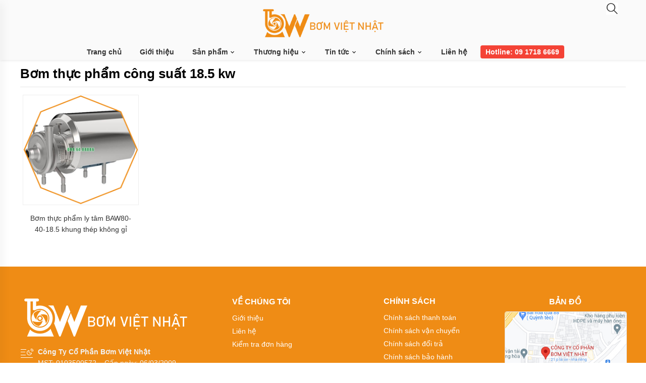

--- FILE ---
content_type: text/html; charset=utf-8
request_url: https://bomvietnhat.com/tags/bom-thuc-pham-cong-suat-185-kw-tg16421.html
body_size: 19526
content:

<!DOCTYPE html>
<html xmlns="http://www.w3.org/1999/xhtml">
<head>
    <!-- Powered by vGing / Website: www.vging.com -->
    <meta name="viewport" content="width=device-width, initial-scale=1.0" /><meta http-equiv="Content-Type" content="text/html; charset=UTF-8" /><link rel="shortcut icon" href="/library/favicon.png" type="image/x-icon" /><link href="/style/Style.css" rel="stylesheet" type="text/css" />
    <script type="text/javascript" src="/jscript/jquery.min.js"></script>
    <script type="text/javascript" src="/jscript/JScript.js"></script>

    <script type="text/javascript" src="/jscript/rmodal.js"></script> 
    
    <link rel="canonical" href="https://bomvietnhat.com/tags/bom-thuc-pham-cong-suat-185-kw-tg16421.html" />
    <style type="text/css"> html{background: none repeat scroll center top #FFFFFF; }</style>
<meta name="robots" content="index,follow" /><meta name="description" content="Bơm thực phẩm công suất 18.5 kw" /><meta name="keywords" content="Bơm thực phẩm công suất 18.5 kw" /><title>
	Bơm thực phẩm công suất 18.5 kw
</title></head>
    <body>        
        <div id="fb-root"></div>
        <script>(function(d, s, id) {
          var js, fjs = d.getElementsByTagName(s)[0];
          if (d.getElementById(id)) return;
          js = d.createElement(s); js.id = id;
          js.src = 'https://connect.facebook.net/vi_VN/sdk.js#xfbml=1&version=v2.12';
          fjs.parentNode.insertBefore(js, fjs);
        }(document, 'script', 'facebook-jssdk'));</script>
        
<header>
    <div class="header">
        <div class="fix1">
            <div class="asideMenu" id="asideMenu">
                <a href="javascript:void(0);" onclick="$('.aside').asidebar('open')"><span>&nbsp;</span><br />MENU</a>
            </div>
            <div class="logo">
                <a class="a" href="/"><img src="/library/logo.gif" alt="logo" title="logo" /></a>
            </div>
            <div class="info clearUl">
                <div class="sr">
                    <div class="search search-toggle">
                        <a href="javascript:void(0);"><span>&nbsp;</span></a>
                    </div>
                    <div class="go">
                        
                    </div>
                    <div class="clear"></div>
                    <div class="search-form">
                        <form action="/tim-kiem.html" id="form-search" class="form-search">
                            <input autocomplete="off" type="text" value="" name="q" class="textbox search_keyword" placeholder="Bạn tìm gì?">
                            <span class="sub"><input type="submit" value="" class="submit"></span>
                        </form>
                    </div>
                </div>
                <div class="menu">
                    <ul class="root">
                        <li class="root"><a class="root" href="/">Trang chủ</a></li>
                        <li class="root"><a class="root" href="/intro/gioi-thieu.html">Giới thiệu</a></li>
                        <li class="root h_menu_item" id="pro">
                            <a class="root" href="/san-pham.html">Sản phẩm <span class="symbol">&nbsp;</span></a>
                            <div id="h_menu_sub_pro" class="h_menu_sub menuSub">
                                <div class="border">
                                    <div class="left">
                                        
                                                <div class="name menuName" id="menuName_0" onmouseover="menushow('0');" ><a href="/bom-cong-nghiep.html"><span class="img"><img src="/Uploads/resize_noimage.gif" /></span>Bơm công nghiệp<span class="symbol">&nbsp;</span></a></div>
                                        
                                                <div class="name menuName" id="menuName_1" onmouseover="menushow('1');" ><a href="/bom-hoa-chat.html"><span class="img"><img src="/Uploads/resize_bom-hoa-chat.jpg" /></span>Bơm hóa chất<span class="symbol">&nbsp;</span></a></div>
                                        
                                                <div class="name menuName" id="menuName_2" onmouseover="menushow('2');" ><a href="/bom-banh-rang.html"><span class="img"><img src="/Uploads/resize_bom-banh-rang.jpg" /></span>Bơm bánh răng<span class="symbol">&nbsp;</span></a></div>
                                        
                                                <div class="name menuName" id="menuName_3" onmouseover="menushow('3');" ><a href="/bom-mang-khi-nen.html"><span class="img"><img src="/Uploads/resize_bom-mang-khi-nen.jpg" /></span>Bơm màng khi nén<span class="symbol">&nbsp;</span></a></div>
                                        
                                                <div class="name menuName" id="menuName_4" onmouseover="menushow('4');" ><a href="/bom-chim-nuoc-thai.html"><span class="img"><img src="/Uploads/resize_bom-chim-nuoc-thai.jpg" /></span>Bơm chìm nước thải<span class="symbol">&nbsp;</span></a></div>
                                        
                                                <div class="name menuName" id="menuName_5" onmouseover="menushow('5');" ><a href="/bom-hut-chan-khong.html"><span class="img"><img src="/Uploads/resize_bom-hut-chan-khong.jpg" /></span>Bơm hút chân không<span class="symbol">&nbsp;</span></a></div>
                                        
                                                <div class="name menuName" id="menuName_6" onmouseover="menushow('6');" ><a href="/bom-hut-thung-phi-va-bon-chua.html"><span class="img"><img src="/Uploads/resize_bom-hut-thung-phi-va-bon-chua.jpg" /></span>Bơm hút thùng phi <span class="symbol">&nbsp;</span></a></div>
                                        
                                                <div class="name menuName" id="menuName_7" onmouseover="menushow('7');" ><a href="/bom-truc-vit.html"><span class="img"><img src="/Uploads/resize_bom-truc-vit.jpg" /></span>Bơm trục vít<span class="symbol">&nbsp;</span></a></div>
                                        
                                                <div class="name menuName" id="menuName_8" onmouseover="menushow('8');" ><a href="/kieu-dang-may-bom.html"><span class="img"><img src="/Uploads/resize_kieu-dang-may-bom.jpg" /></span>Kiểu dáng máy bơm<span class="symbol">&nbsp;</span></a></div>
                                        
                                                <div class="name menuName" id="menuName_9" onmouseover="menushow('9');" ><a href="/bom-gieng-khoan.html"><span class="img"><img src="/Uploads/resize_bom-gieng-khoan.jpg" /></span>Bơm giếng khoan<span class="symbol">&nbsp;</span></a></div>
                                        
                                                <div class="name menuName" id="menuName_10" onmouseover="menushow('10');" ><a href="/bom-thuc-pham.html"><span class="img"><img src="/Uploads/resize_bom-thuc-pham.jpg" /></span>Bơm thực phẩm<span class="symbol">&nbsp;</span></a></div>
                                        
                                                <div class="name menuName" id="menuName_11" onmouseover="menushow('11');" ><a href="/bom-dinh-luong.html"><span class="img"><img src="/Uploads/resize_bom-dinh-luong.jpg" /></span>Bơm định lượng<span class="symbol">&nbsp;</span></a></div>
                                        
                                                <div class="name menuName" id="menuName_12" onmouseover="menushow('12');" ><a href="/may-thoi-khi-dai-loan.html"><span class="img"><img src="/Uploads/resize_may-thoi-khi-dai-loan.jpg" /></span>Máy thổi khí đài loan<span class="symbol">&nbsp;</span></a></div>
                                        
                                                <div class="name menuName" id="menuName_13" onmouseover="menushow('13');" ><a href="/ung-dung.html"><span class="img"><img src="/Uploads/resize_ung-dung.jpg" /></span>Ứng dụng<span class="symbol">&nbsp;</span></a></div>
                                        
                                                <div class="name menuName" id="menuName_14" onmouseover="menushow('14');" ><a href="/hang-san-xuat.html"><span class="img"><img src="/Uploads/resize_hang-san-xuat.jpg" /></span>HÃNG SẢN XUẤT<span class="symbol">&nbsp;</span></a></div>
                                        
                                                <div class="name menuName" id="menuName_15" onmouseover="menushow('15');" ><a href="/bo-loc-hoa-chat.html"><span class="img"><img src="/Uploads/resize_bo-loc-hoa-chat.jpg" /></span>Bộ lọc hóa chất<span class="symbol">&nbsp;</span></a></div>
                                        
                                    </div>
                                    <div class="right">
                                        
                                              <div class="menuSubsub" id="menuSubsub_0">
                                                  <div class="info">
                                                    
                                                            <div class="cols cols1">
                                                                
                                                                    <div class="title">
                                                                        <a href="/may-bom-thuc-pham.html">Bơm thực phẩm</a>
                                                                    </div>
                                                                    
                                                                            <div class="content">
                                                                            
                                                                                <a href="/bom-trong-nganh-thuc-pham.html">Bơm trong ngành thực phẩm</a>
                                                                            
                                                                            </div>
                                                                        
                                                                    <div class="title">
                                                                        <a href="/bom-li-tam.html">BƠM LI TÂM</a>
                                                                    </div>
                                                                    
                                                                            <div class="content">
                                                                            
                                                                                <a href="/bom-li-tam-truc-ngang.html">Bơm li tâm trục ngang</a>
                                                                            
                                                                                <a href="/bom-truc-dung-isg.html">Bơm trục đứng ISG</a>
                                                                            
                                                                            </div>
                                                                        
                                                                    <div class="title">
                                                                        <a href="/bom-mang-khi-nen.html">BƠM MÀNG KHÍ NÉN</a>
                                                                    </div>
                                                                    
                                                            </div>
                                                        
                                                    </div>
                                                    <div class="banner">
                                                        
                                                    </div>
                                                </div>
                                            
                                              <div class="menuSubsub" id="menuSubsub_1">
                                                  <div class="info">
                                                    
                                                            <div class="cols cols1">
                                                                
                                                                    <div class="title">
                                                                        <a href="/bom-hoa-chat-dien-24v-va-48v.html">Bơm hóa chất điện 24v và 48v</a>
                                                                    </div>
                                                                    
                                                                    <div class="title">
                                                                        <a href="/bom-hoa-chat-mini.html">Bơm hoá chất mini</a>
                                                                    </div>
                                                                    
                                                                    <div class="title">
                                                                        <a href="/ung-dung-cua-bom-hoa-chat.html">Kiểu dáng bơm hóa chất</a>
                                                                    </div>
                                                                    
                                                                            <div class="content">
                                                                            
                                                                                <a href="/may-bom-hoa-chat-canh-ho-bom-bun-co-hoa-chat.html">Máy bơm hóa chất cánh hở, bơm bùn có hóa chất</a>
                                                                            
                                                                                <a href="/bom-hoa-chat-tu-moi-dau-nhua.html">Bơm hóa chất tự mồi đầu nhựa </a>
                                                                            
                                                                                <a href="/bom-hoa-chat-truc-dung-nhung-chim-trong-be.html">Bơm hóa chất trục đứng nhúng chìm trong bể</a>
                                                                            
                                                                            </div>
                                                                        
                                                                    <div class="title">
                                                                        <a href="/xuat-xu-may-bom-hoa-chat.html">Xuất xứ máy bơm hóa chất</a>
                                                                    </div>
                                                                    
                                                                            <div class="content">
                                                                            
                                                                                <a href="/bom-hoa-chat-g7.html">Máy bơm hóa chất G7</a>
                                                                            
                                                                                <a href="/bom-hoa-chat-dai-loan-trung-quoc.html">Bơm hóa chất đài loan trung quốc</a>
                                                                            
                                                                            </div>
                                                                        
                                                            </div>
                                                        
                                                            <div class="cols cols1">
                                                                
                                                                    <div class="title">
                                                                        <a href="/kieu-dang-bom-hoa-chat.html">Tên thường gọi các loại bơm hóa chất</a>
                                                                    </div>
                                                                    
                                                                            <div class="content">
                                                                            
                                                                                <a href="/bom-dan-dong-tu.html">Bơm dẫn động từ</a>
                                                                            
                                                                                <a href="/bom-hoa-chat-dap-khoi-va-mui-dang-truc-dung.html">Bơm hóa chất dập khói và mùi dạng trục đứng</a>
                                                                            
                                                                                <a href="/bom-hoa-chat-dan-dong-canh-bang-tu-truong.html">Bơm hóa chất dẫn động cánh bằng từ trường</a>
                                                                            
                                                                                <a href="/bom-li-tam-dan-dong-tu-dau-bom-bang-kim-loai-inox-316l.html">Bơm li tâm dẫn động từ đầu bơm bằng kim loại inox</a>
                                                                            
                                                                                <a href="/bom-ly-tam-tu-moi.html">Bơm ly tâm tự mồi</a>
                                                                            
                                                                                <a href="/bom-truc-ngang-hut-hoa-chat.html">Bơm trục ngang hút hóa chất</a>
                                                                            
                                                                            </div>
                                                                        
                                                            </div>
                                                        
                                                            <div class="cols cols1">
                                                                
                                                                    <div class="title">
                                                                        <a href="/thuong-hieu-bom-hoa-chat.html">Thương hiệu bơm hóa chất</a>
                                                                    </div>
                                                                    
                                                                            <div class="content">
                                                                            
                                                                                <a href="/may-bom-axit-dau-nhua-world-chemical-usa.html">Bơm hóa chất World Chemical</a>
                                                                            
                                                                                <a href="/bom-hoa-chat-qeehua.html">Bơm hóa chất QEEHUA</a>
                                                                            
                                                                                <a href="/may-bom-hoa-chat-mpump-y.html">Máy bơm hóa chất Mpump Ý</a>
                                                                            
                                                                                <a href="/may-bom-hoa-chat-fti.html">Máy bơm hóa chất FTI</a>
                                                                            
                                                                                <a href="/may-bom-hoa-chat-texel.html">Máy bơm hóa chất TEXEL</a>
                                                                            
                                                                                <a href="/may-bom-hoa-chat-kubao.html">Máy bơm hóa chất KuBao</a>
                                                                            
                                                                            </div>
                                                                        
                                                            </div>
                                                        
                                                    </div>
                                                    <div class="banner">
                                                        <div class="flexslider"><ul class="slides"><li><img src="/Uploads/bomhoachatjpgjpg.jpg" alt="Bơm hóa chất" /></li></ul></div>
                                                    </div>
                                                </div>
                                            
                                              <div class="menuSubsub" id="menuSubsub_2">
                                                  <div class="info">
                                                    
                                                            <div class="cols cols1">
                                                                
                                                                    <div class="title">
                                                                        <a href="/may-bom-banh-rang-an-khop-trong.html">Máy bơm bánh răng ăn khớp trong </a>
                                                                    </div>
                                                                    
                                                                    <div class="title">
                                                                        <a href="/may-bom-banh-rang-2cy.html">Máy bơm bánh răng 2CY</a>
                                                                    </div>
                                                                    
                                                                    <div class="title">
                                                                        <a href="/bom-banh-rang-dan-dong-bang-khop-tu.html">Bơm bánh răng dẫn động bằng khớp từ </a>
                                                                    </div>
                                                                    
                                                                    <div class="title">
                                                                        <a href="/may-bom-dau-kieu-banh-rang-dung-phot-co-khi-lam-kin.html">Máy bơm dầu kiểu bánh răng dùng phớt cơ khí làm kín</a>
                                                                    </div>
                                                                    
                                                                    <div class="title">
                                                                        <a href="/bom-banh-rang-ngoai-dung-cho-do-nhot-thap.html">Bơm bánh răng ngoài dùng cho độ nhớt thấp </a>
                                                                    </div>
                                                                    
                                                                    <div class="title">
                                                                        <a href="/bom-ri-mat-bom-mo-ca.html">Bơm rỉ mật, bơm mỡ cá</a>
                                                                    </div>
                                                                    
                                                                    <div class="title">
                                                                        <a href="/may-bom-banh-rang-than-bang-inox.html">Máy bơm bánh răng thân bằng inox</a>
                                                                    </div>
                                                                    
                                                                    <div class="title">
                                                                        <a href="/bom-banh-rang-dung-bac.html">Bơm bánh răng dùng bạc</a>
                                                                    </div>
                                                                    
                                                            </div>
                                                        
                                                            <div class="cols cols1">
                                                                
                                                                    <div class="title">
                                                                        <a href="/may-bom-banh-rang-than-bom-bang-gang.html">Máy bơm bánh răng thân bơm bằng GANG</a>
                                                                    </div>
                                                                    
                                                                    <div class="title">
                                                                        <a href="/bom-banh-rang-kcb.html">Bơm bánh răng KCB</a>
                                                                    </div>
                                                                    
                                                                            <div class="content">
                                                                            
                                                                                <a href="/may-bom-banh-rang-kcb183-gia-re.html">Máy bơm bánh răng KCB18.3 giá rẻ</a>
                                                                            
                                                                            </div>
                                                                        
                                                                    <div class="title">
                                                                        <a href="/may-bom-banh-rang-than-bang-dong.html">Máy bơm bánh răng thân bằng đồng</a>
                                                                    </div>
                                                                    
                                                                    <div class="title">
                                                                        <a href="/may-bom-banh-rang-xach-tay-nho-gon-kieu-bom-truc-lien.html">Máy bơm bánh răng xách tay nhỏ gọn kiểu bơm trục liền</a>
                                                                    </div>
                                                                    
                                                                    <div class="title">
                                                                        <a href="/may-bom-nhua-duong.html">Máy bơm nhựa đường </a>
                                                                    </div>
                                                                    
                                                            </div>
                                                        
                                                            <div class="cols cols1">
                                                                
                                                                    <div class="title">
                                                                        <a href="/cong-suat-may-bom-banh-rang.html">Công suất máy bơm bánh răng</a>
                                                                    </div>
                                                                    
                                                                            <div class="content">
                                                                            
                                                                                <a href="/bom-banh-rang-55kw-chat-luong-cao.html">Bơm bánh răng 5,5kw chất lượng cao</a>
                                                                            
                                                                                <a href="/bom-banh-rang-cong-suat-4kw.html">Bơm bánh răng công suất 4kw</a>
                                                                            
                                                                                <a href="/bom-banh-rang-cong-suat-15kw.html">Bơm bánh răng công suất 1,5kw</a>
                                                                            
                                                                                <a href="/bom-banh-rang-cong-suat-3kw.html">Bơm bánh răng công suất 3kw</a>
                                                                            
                                                                                <a href="/bom-banh-rang-cong-suat-22kw.html">Bơm bánh răng công suất 2,2kw</a>
                                                                            
                                                                                <a href="/bom-banh-rang-4kw.html">Bơm bánh răng 4kw </a>
                                                                            
                                                                            </div>
                                                                        
                                                            </div>
                                                        
                                                    </div>
                                                    <div class="banner">
                                                        <div class="flexslider"><ul class="slides"><li><img src="/Uploads/bombanhrangjpgjpg.jpg" alt="bơm bánh răng" /></li></ul></div>
                                                    </div>
                                                </div>
                                            
                                              <div class="menuSubsub" id="menuSubsub_3">
                                                  <div class="info">
                                                    
                                                            <div class="cols cols1">
                                                                
                                                                    <div class="title">
                                                                        <a href="/bom-mang-sandpiper.html">Bơm màng Sandpiper</a>
                                                                    </div>
                                                                    
                                                                    <div class="title">
                                                                        <a href="/bom-mang-aro.html">Bơm màng Aro</a>
                                                                    </div>
                                                                    
                                                                            <div class="content">
                                                                            
                                                                                <a href="/bom-mang-aro-than-nhua.html">Bơm màng aro thân nhựa</a>
                                                                            
                                                                                <a href="/bom-mang-aro-1inch-than-nhom.html">Bơm màng ARO 1inch thân nhôm</a>
                                                                            
                                                                            </div>
                                                                        
                                                                    <div class="title">
                                                                        <a href="/bom-mang-cosmostar.html">Bơm màng Cosmostar</a>
                                                                    </div>
                                                                    
                                                                    <div class="title">
                                                                        <a href="/bom-mang-yamada.html">Bơm màng YAMADA</a>
                                                                    </div>
                                                                    
                                                                    <div class="title">
                                                                        <a href="/bom-mang-morak.html">Bơm màng MORAK</a>
                                                                    </div>
                                                                    
                                                                            <div class="content">
                                                                            
                                                                                <a href="/bom-mang-12-inch-seri-mk15.html">Bơm màng 1/2 inch seri MK15</a>
                                                                            
                                                                                <a href="/bom-mang-1-inch-seri-mk25.html">Bơm màng 1 inch seri MK25</a>
                                                                            
                                                                                <a href="/bom-mang-15-inch-seri-mk40.html">Bơm màng 1.5 inch seri MK40</a>
                                                                            
                                                                                <a href="/bom-mang-2-inch-seri-mk50.html">Bơm màng 2 inch seri MK50</a>
                                                                            
                                                                                <a href="/bom-mang-3-inch-seri-mk80.html">Bơm màng 3 inch seri MK80</a>
                                                                            
                                                                                <a href="/bom-dung-khi-nen-3inch-mk80.html">Bơm dùng khí nén 3inch MK80 </a>
                                                                            
                                                                            </div>
                                                                        
                                                            </div>
                                                        
                                                            <div class="cols cols1">
                                                                
                                                                    <div class="title">
                                                                        <a href="/bom-mang-tds.html">Bơm màng TDS</a>
                                                                    </div>
                                                                    
                                                                    <div class="title">
                                                                        <a href="/bom-mang-hy.html">Bơm màng HY</a>
                                                                    </div>
                                                                    
                                                                    <div class="title">
                                                                        <a href="/bom-mang-godo.html">Bơm màng GODO</a>
                                                                    </div>
                                                                    
                                                                    <div class="title">
                                                                        <a href="/bom-mang-argal.html">Bơm màng Argal</a>
                                                                    </div>
                                                                    
                                                                    <div class="title">
                                                                        <a href="/bom-mang-morak-jofee.html">Bơm màng Morak Jofee</a>
                                                                    </div>
                                                                    
                                                                    <div class="title">
                                                                        <a href="/bom-mang-marathon.html">Bơm màng Marathon</a>
                                                                    </div>
                                                                    
                                                            </div>
                                                        
                                                            <div class="cols cols1">
                                                                
                                                                    <div class="title">
                                                                        <a href="/bom-mang-husky1.html">Bơm màng HUSKY</a>
                                                                    </div>
                                                                    
                                                                    <div class="title">
                                                                        <a href="/bom-mang-wilden.html">Bơm màng Wilden</a>
                                                                    </div>
                                                                    
                                                                    <div class="title">
                                                                        <a href="/bom-mang-fti.html">Bơm màng FTI</a>
                                                                    </div>
                                                                    
                                                                    <div class="title">
                                                                        <a href="/bom-mang-verder.html">Bơm màng Verder</a>
                                                                    </div>
                                                                    
                                                                    <div class="title">
                                                                        <a href="/bom-mang-than-nhua.html">Bơm màng thân nhựa</a>
                                                                    </div>
                                                                    
                                                                    <div class="title">
                                                                        <a href="/bom-mang-than-nhom.html">Bơm màng thân nhôm</a>
                                                                    </div>
                                                                    
                                                            </div>
                                                        
                                                    </div>
                                                    <div class="banner">
                                                        <div class="flexslider"><ul class="slides"><li><img src="/Uploads/bommangkhinenjpgjpg.jpg" alt="Bơm màng khí nén" /></li></ul></div>
                                                    </div>
                                                </div>
                                            
                                              <div class="menuSubsub" id="menuSubsub_4">
                                                  <div class="info">
                                                    
                                                            <div class="cols cols1">
                                                                
                                                                    <div class="title">
                                                                        <a href="/cac-ung-dung-cua-bom-chim.html">CÁC ỨNG DỤNG CỦA BƠM CHÌM</a>
                                                                    </div>
                                                                    
                                                                            <div class="content">
                                                                            
                                                                                <a href="/bom-chim-nuoc-thai-dung-trong-cong-nghiep-san-xuat.html">Bơm chìm nước thải dùng trong công nghiệp sản xuất</a>
                                                                            
                                                                                <a href="/bom-chim-hut-nuoc-thai-sinh-hoat-loai-nho.html">Bơm chìm hút nước thải sinh hoạt loại nhỏ</a>
                                                                            
                                                                            </div>
                                                                        
                                                                    <div class="title">
                                                                        <a href="/bom-chim-truc-dung-chiu-axit-cong-suat-nho.html">Bơm chìm trục đứng chịu axit công suất nhỏ</a>
                                                                    </div>
                                                                    
                                                            </div>
                                                        
                                                            <div class="cols cols1">
                                                                
                                                                    <div class="title">
                                                                        <a href="/bom-chim-hut-bun.html">Bơm chìm hút bùn</a>
                                                                    </div>
                                                                    
                                                                    <div class="title">
                                                                        <a href="/bom-chim-inox-duc-chiu-axit-kiem-dung-moi.html">Bơm chìm inox đúc chịu axit, kiềm, dung môi</a>
                                                                    </div>
                                                                    
                                                            </div>
                                                        
                                                    </div>
                                                    <div class="banner">
                                                        <div class="flexslider"><ul class="slides"><li><img src="/Uploads/bomchimnuocthaijpgjpg.jpg" alt="Bơm chìm nước thải" /></li></ul></div>
                                                    </div>
                                                </div>
                                            
                                              <div class="menuSubsub" id="menuSubsub_5">
                                                  <div class="info">
                                                    
                                                            <div class="cols cols1">
                                                                
                                                                    <div class="title">
                                                                        <a href="/bom-hut-chan-khong-bfac2b.html">Bơm hút chân không</a>
                                                                    </div>
                                                                    
                                                                    <div class="title">
                                                                        <a href="/bom-hut-chan-khong-2bv-vong-nuoc-1-cap.html">Bơm hút chân không 2bv vòng nước 1 cấp</a>
                                                                    </div>
                                                                    
                                                            </div>
                                                        
                                                    </div>
                                                    <div class="banner">
                                                        
                                                    </div>
                                                </div>
                                            
                                              <div class="menuSubsub" id="menuSubsub_6">
                                                  <div class="info">
                                                    
                                                            <div class="cols cols1">
                                                                
                                                                    <div class="title">
                                                                        <a href="/bom-hut-thung-phi-dieu-chinh-duoc-luu-luong.html">Bơm hút thùng phi điều chỉnh được lưu lượng</a>
                                                                    </div>
                                                                    
                                                            </div>
                                                        
                                                            <div class="cols cols1">
                                                                
                                                                    <div class="title">
                                                                        <a href="/bom-cay-bom-ong-hut-thung-phi-dung-khi-nen.html">Bơm cây, bơm ống hút thùng phi dùng khí nén</a>
                                                                    </div>
                                                                    
                                                            </div>
                                                        
                                                    </div>
                                                    <div class="banner">
                                                        
                                                    </div>
                                                </div>
                                            
                                              <div class="menuSubsub" id="menuSubsub_7">
                                                  <div class="info">
                                                    
                                                            <div class="cols cols1">
                                                                
                                                                    <div class="title">
                                                                        <a href="/bom-truc-vit-1-truc.html">Bơm trục vít 1 trục </a>
                                                                    </div>
                                                                    
                                                            </div>
                                                        
                                                            <div class="cols cols1">
                                                                
                                                                    <div class="title">
                                                                        <a href="/bom-truc-vit-2-truc.html">Bơm trục vít 2 trục</a>
                                                                    </div>
                                                                    
                                                            </div>
                                                        
                                                    </div>
                                                    <div class="banner">
                                                        <div class="flexslider"><ul class="slides"><li><img src="/Uploads/bomtrucvitjpgjpg.jpg" alt="Bơm trục víp" /></li></ul></div>
                                                    </div>
                                                </div>
                                            
                                              <div class="menuSubsub" id="menuSubsub_8">
                                                  <div class="info">
                                                    
                                                            <div class="cols cols1">
                                                                
                                                                    <div class="title">
                                                                        <a href="/may-bom-tu-moi-khong-dung-tro.html">Máy bơm tự mồi (Không dùng trõ)</a>
                                                                    </div>
                                                                    
                                                                    <div class="title">
                                                                        <a href="/bom-cong-suat-lon-duong-hut-chia-doi.html">Bơm công suất lớn đường hút chia đôi </a>
                                                                    </div>
                                                                    
                                                                    <div class="title">
                                                                        <a href="/bom-da-tang-canh.html">Bơm đa tầng cánh </a>
                                                                    </div>
                                                                    
                                                                    <div class="title">
                                                                        <a href="/may-bom-ly-tam-thep-khong-gi.html">Máy bơm ly tâm thép không gỉ</a>
                                                                    </div>
                                                                    
                                                                    <div class="title">
                                                                        <a href="/bom-ly-tam-vo-nhua.html">Bơm ly tâm vỏ nhựa</a>
                                                                    </div>
                                                                    
                                                                    <div class="title">
                                                                        <a href="/bom-truc-dung.html">Bơm trục đứng</a>
                                                                    </div>
                                                                    
                                                            </div>
                                                        
                                                            <div class="cols cols1">
                                                                
                                                                    <div class="title">
                                                                        <a href="/bom-li-tam-truc-ngang.html">Bơm li tâm trục ngang </a>
                                                                    </div>
                                                                    
                                                                    <div class="title">
                                                                        <a href="/bom-truc-ngang-cho-nhieu-linh-vuc-khac-nhau.html">bơm trục ngang cho nhiều lĩnh vực khác nhau</a>
                                                                    </div>
                                                                    
                                                            </div>
                                                        
                                                            <div class="cols cols1">
                                                                
                                                                    <div class="title">
                                                                        <a href="/bom-li-tam-truc-dung.html">Bơm li tâm trục đứng</a>
                                                                    </div>
                                                                    
                                                            </div>
                                                        
                                                    </div>
                                                    <div class="banner">
                                                        
                                                    </div>
                                                </div>
                                            
                                              <div class="menuSubsub" id="menuSubsub_9">
                                                  <div class="info">
                                                    
                                                            <div class="cols cols1">
                                                                
                                                                    <div class="title">
                                                                        <a href="/bom-chim-gieng-khoan-6inch.html">Bơm chìm giếng khoan 6inch</a>
                                                                    </div>
                                                                    
                                                            </div>
                                                        
                                                            <div class="cols cols1">
                                                                
                                                                    <div class="title">
                                                                        <a href="/bom-chim-gieng-khoan-4inch.html">Bơm chìm giếng khoan 4inch</a>
                                                                    </div>
                                                                    
                                                            </div>
                                                        
                                                    </div>
                                                    <div class="banner">
                                                        
                                                    </div>
                                                </div>
                                            
                                              <div class="menuSubsub" id="menuSubsub_10">
                                                  <div class="info">
                                                    
                                                    </div>
                                                    <div class="banner">
                                                        <div class="flexslider"><ul class="slides"><li><img src="/Uploads/bomthucphamjpgjpg.jpg" alt="Bơm thực phẩm" /></li></ul></div>
                                                    </div>
                                                </div>
                                            
                                              <div class="menuSubsub" id="menuSubsub_11">
                                                  <div class="info">
                                                    
                                                            <div class="cols cols1">
                                                                
                                                                    <div class="title">
                                                                        <a href="/bom-dinh-luong-than-dong-co-va-dau-bom-bang-nhua.html">Bơm định lượng thân động cơ và đầu bơm bằng nhựa </a>
                                                                    </div>
                                                                    
                                                            </div>
                                                        
                                                    </div>
                                                    <div class="banner">
                                                        <div class="flexslider"><ul class="slides"><li><img src="/Uploads/bomdinhluongjpgjpg.jpg" alt="Bơm định lượng" /></li></ul></div>
                                                    </div>
                                                </div>
                                            
                                              <div class="menuSubsub" id="menuSubsub_12">
                                                  <div class="info">
                                                    
                                                            <div class="cols cols1">
                                                                
                                                                    <div class="title">
                                                                        <a href="/may-thoi-khi-greentech.html">Máy thổi khí Greentech </a>
                                                                    </div>
                                                                    
                                                                            <div class="content">
                                                                            
                                                                                <a href="/may-thoi-khi-greentech-model-nsrrnsrg.html">Máy thổi khí Greentech Model NSRR-NSRG </a>
                                                                            
                                                                            </div>
                                                                        
                                                                    <div class="title">
                                                                        <a href="/may-thoi-khi-trudean.html">Máy thổi khí Trudean </a>
                                                                    </div>
                                                                    
                                                            </div>
                                                        
                                                            <div class="cols cols1">
                                                                
                                                                    <div class="title">
                                                                        <a href="/may-thoi-khi-longtech.html">Máy thổi khí Longtech</a>
                                                                    </div>
                                                                    
                                                            </div>
                                                        
                                                    </div>
                                                    <div class="banner">
                                                        
                                                    </div>
                                                </div>
                                            
                                              <div class="menuSubsub" id="menuSubsub_13">
                                                  <div class="info">
                                                    
                                                            <div class="cols cols1">
                                                                
                                                                    <div class="title">
                                                                        <a href="/may-bom-hut-bun-cong-nghiep-hut-bun-loang-dat-tren-bo-va-dat-chim-duoi-day-be.html">Máy bơm hút bùn công nghiệp, hút bùn loãng đặt trên bờ và đặt chìm dưới đáy bể</a>
                                                                    </div>
                                                                    
                                                                            <div class="content">
                                                                            
                                                                                <a href="/may-bom-hut-bun-dat-ngang-dung-dong-co-dien-dau-no.html">Máy bơm hút bùn đặt ngang dùng động cơ điện, đầu nổ </a>
                                                                            
                                                                                <a href="/may-bom-hut-bun-chay-bang-may-nen-khi.html">Máy bơm hút bùn chạy bằng máy nén khí</a>
                                                                            
                                                                                <a href="/may-bom-hut-bun-dat-chim.html">Máy bơm hút bùn đặt chìm</a>
                                                                            
                                                                                <a href="/bom-axit-co-lan-bun.html">Bơm axit có lẫn bùn</a>
                                                                            
                                                                            </div>
                                                                        
                                                                    <div class="title">
                                                                        <a href="/may-bom-dung-trong-nganh-khai-thac-ham-lo-can-den-phong-no.html">Máy bơm dùng trong ngành khai thác hầm lò cần đến phòng nổ</a>
                                                                    </div>
                                                                    
                                                                    <div class="title">
                                                                        <a href="/bom-dau-nong-dau-truyen-nhiet-dau-dot-dau-thuy-luc.html">Bơm dầu nóng, dầu truyền nhiệt, dầu đốt, dầu thủy lực</a>
                                                                    </div>
                                                                    
                                                                    <div class="title">
                                                                        <a href="/bom-xac-dinh-duoc-luu-luong-cua-dong-chay.html">Bơm xác định được lưu lượng của dòng chảy</a>
                                                                    </div>
                                                                    
                                                                    <div class="title">
                                                                        <a href="/bom-cap-nuoc-cho-dong-ruong-chay-dien-3pha.html">Bơm cấp nước cho đồng ruộng chạy điện 3pha</a>
                                                                    </div>
                                                                    
                                                                    <div class="title">
                                                                        <a href="/bom-nuoc-thai-cong-nghiep-co-tinh-nang-tu-hut.html">Bơm nước thải công nghiệp có tính năng tự hút</a>
                                                                    </div>
                                                                    
                                                                            <div class="content">
                                                                            
                                                                                <a href="/bom-chan-khong-tu-hut-seri-zw.html">Bơm chân không tự hút seri ZW </a>
                                                                            
                                                                            </div>
                                                                        
                                                            </div>
                                                        
                                                            <div class="cols cols1">
                                                                
                                                                    <div class="title">
                                                                        <a href="/bom-dung-cho-may-ep-bun-khung-ban.html">Bơm dùng cho máy ép bùn khung bản </a>
                                                                    </div>
                                                                    
                                                                            <div class="content">
                                                                            
                                                                                <a href="/bom-bun-kieu-dang-piston-ap-luc-cao.html">Bơm bùn kiểu dáng piston áp lực cao </a>
                                                                            
                                                                                <a href="/bom-bun-kieu-loai-bom-mang-dung-khi-nen.html">Bơm bùn kiểu loại bơm màng dùng khí nén </a>
                                                                            
                                                                                <a href="/bom-bun-kieu-truc-vit-xoan.html">Bơm bùn kiểu trục vít xoắn</a>
                                                                            
                                                                            </div>
                                                                        
                                                                    <div class="title">
                                                                        <a href="/bom-dung-moi-hoa-chat-nganh-sonbunthuc-phamhoa-chat.html">Bơm dung môi hóa chất ngành sơn,bùn,thực phẩm,hóa chất</a>
                                                                    </div>
                                                                    
                                                                            <div class="content">
                                                                            
                                                                                <a href="/may-bom-dung-khi-nen-than-nhom.html">Máy bơm dùng khí nén thân Nhôm </a>
                                                                            
                                                                                <a href="/may-bom-dung-khi-nen-than-inox.html">Máy bơm dùng khí nén thân inox</a>
                                                                            
                                                                                <a href="/may-bom-dung-khi-nen-than-nhua.html">Máy bơm dùng khí nén thân nhựa</a>
                                                                            
                                                                            </div>
                                                                        
                                                                    <div class="title">
                                                                        <a href="/bom-quay-tay-hut-tu-thung-phi-va-bon.html">Bơm quay tay hút từ thung phi và bồn</a>
                                                                    </div>
                                                                    
                                                                    <div class="title">
                                                                        <a href="/bom-cuu-hoa-chua-chay-cho-khu-dan-cu-nha-may-san-xuat.html">Bơm cứu hỏa chữa cháy cho khu dân cư, nhà máy sản xuất</a>
                                                                    </div>
                                                                    
                                                                            <div class="content">
                                                                            
                                                                                <a href="/bom-cuu-hoa-chay-dien.html">Bơm cứu hỏa chạy điện </a>
                                                                            
                                                                                <a href="/bom-cuu-hoa-chay-xang.html">Bơm cứu hỏa chạy xăng </a>
                                                                            
                                                                            </div>
                                                                        
                                                            </div>
                                                        
                                                            <div class="cols cols1">
                                                                
                                                                    <div class="title">
                                                                        <a href="/bom-su-dung-dien-ac-quy-12v-24v.html">Bơm sử dụng điện ắc quy 12v ,24v</a>
                                                                    </div>
                                                                    
                                                                    <div class="title">
                                                                        <a href="/bom-cap-nuoc-cho-noi-hoi-may-loc-nuoc-cong-nghiep.html">Bơm cấp nước cho nồi hơi, máy lọc nước công nghiệp</a>
                                                                    </div>
                                                                    
                                                                    <div class="title">
                                                                        <a href="/bom-bun-loang-co-lan-axit-dau-inox-316-canh-ho.html">Bơm bùn loãng có lẫn axit đầu inox 316 cánh hở</a>
                                                                    </div>
                                                                    
                                                                    <div class="title">
                                                                        <a href="/may-bom-bun-ho-keo-bot-giay-khai-thac-quang-sat.html">Máy bơm, bùn, hồ, keo, bột giấy, khai thác quặng sắt</a>
                                                                    </div>
                                                                    
                                                                    <div class="title">
                                                                        <a href="/bom-hut-bun-dac-set-co-do-ket-dinh-cao.html">Bơm hút bùn đặc sệt có độ kết dính cao</a>
                                                                    </div>
                                                                    
                                                                    <div class="title">
                                                                        <a href="/bom-bun-loang-lot-cao-su.html">Bơm bùn loãng lót cao su</a>
                                                                    </div>
                                                                    
                                                                    <div class="title">
                                                                        <a href="/bom-hut-bun-loang-canh-bom-ngam-chim-kieu-truc-dung.html">Bơm hút bùn loãng cánh bơm ngâm chìm kiểu trục đứng</a>
                                                                    </div>
                                                                    
                                                                    <div class="title">
                                                                        <a href="/may-bom-keo-dan-giay-cuon.html">Máy bơm keo dán giấy cuộn</a>
                                                                    </div>
                                                                    
                                                            </div>
                                                        
                                                    </div>
                                                    <div class="banner">
                                                        <div class="flexslider"><ul class="slides"><li><img src="/Uploads/maybomhutbunjpgjpg.jpg" alt="Máy bơm hút bùn" /></li></ul></div>
                                                    </div>
                                                </div>
                                            
                                              <div class="menuSubsub" id="menuSubsub_14">
                                                  <div class="info">
                                                    
                                                            <div class="cols cols1">
                                                                
                                                                    <div class="title">
                                                                        <a href="/cac-san-pham-may-bom-viet-nhat.html">CÁC SẢN PHẨM MÁY BƠM VIỆT NHẬT</a>
                                                                    </div>
                                                                    
                                                                    <div class="title">
                                                                        <a href="/bom-dau-hieu-hengyuan.html">BƠM DẦU HIỆU HENGYUAN</a>
                                                                    </div>
                                                                    
                                                                    <div class="title">
                                                                        <a href="/may-bom-nuoc-hieu-pentax.html">MÁY BƠM NƯỚC HIỆU PENTAX</a>
                                                                    </div>
                                                                    
                                                                    <div class="title">
                                                                        <a href="/bom-cuu-hoa-va-chua-chay-hang-tohatshu.html">BƠM CỨU HỎA VÀ CHỮA CHÁY HÃNG TOHATSHU</a>
                                                                    </div>
                                                                    
                                                                    <div class="title">
                                                                        <a href="/bom-canh-gat-may-bom-canh-khe-hieu-omac-italy.html">Bơm cánh gat, Máy bơm cánh khế hiệu OMAC Italy </a>
                                                                    </div>
                                                                    
                                                            </div>
                                                        
                                                            <div class="cols cols1">
                                                                
                                                                    <div class="title">
                                                                        <a href="/may-bom-nuoc-bombas-generaltay-ban-nhacong-nghiep-chat-luong-cao.html">Máy bơm nước Bombas GENERAL(Tây ban nha)-Công nghiệp chất lượng cao </a>
                                                                    </div>
                                                                    
                                                                            <div class="content">
                                                                            
                                                                                <a href="/bom-cong-suat-lon-hai-cua-hut.html">Bơm công suất lớn hai cửa hút</a>
                                                                            
                                                                                <a href="/bom-truc-dung-tang-ap-cho-lo-hoi-may-loc-nuoc-ro.html">Bơm trục đứng tăng áp cho lò hơi máy lọc nước RO </a>
                                                                            
                                                                                <a href="/may-bom-dau-lien-dung-cho-cuu-hoa-cap-nuoc.html">Máy bơm đầu liền dùng cho cứu hỏa, cấp nước </a>
                                                                            
                                                                                <a href="/bom-chim-gieng-khoan-bombas-general.html">Bơm chìm giếng khoan Bombas General </a>
                                                                            
                                                                            </div>
                                                                        
                                                                    <div class="title">
                                                                        <a href="/may-bom-nuoc-hieu-ebara.html">MÁY BƠM NƯỚC HIỆU EBARA</a>
                                                                    </div>
                                                                    
                                                                            <div class="content">
                                                                            
                                                                                <a href="/bom-chim-ebara-than-gang-va-inox.html">Bơm chìm Ebara thân gang và Inox</a>
                                                                            
                                                                            </div>
                                                                        
                                                            </div>
                                                        
                                                            <div class="cols cols1">
                                                                
                                                                    <div class="title">
                                                                        <a href="/may-bom-hieu-morak-usa-chuyen-san-xuat-bom-mang-khi-nen.html">Máy bơm hiệu Morak (USA) Chuyên sản xuất bơm màng khí nén </a>
                                                                    </div>
                                                                    
                                                                    <div class="title">
                                                                        <a href="/may-bom-hieu-mpumps-italy-chi-san-xuat-bom-dan-dong-tu-cho-cac-loai-axit.html">Máy bơm hiệu Mpumps (Italy) Chỉ sản xuất bơm dẫn động từ cho các loại axit </a>
                                                                    </div>
                                                                    
                                                                    <div class="title">
                                                                        <a href="/may-bom-hieu-csf-inox-italy-sx-bom-truc-vit-bom-li-tam-bom-cach-khe.html">Máy bơm hiệu CSF INOX (italy) - Sx bơm trục vít, bơm li tâm , bơm cách khế </a>
                                                                    </div>
                                                                    
                                                                    <div class="title">
                                                                        <a href="/bom-mang-husky.html">BƠM MÀNG HUSKY</a>
                                                                    </div>
                                                                    
                                                                    <div class="title">
                                                                        <a href="/ban-cac-san-pham-may-bom-cong-nghiep-tai-day.html">Bán các sản phẩm máy bơm công nghiệp tại đây</a>
                                                                    </div>
                                                                    
                                                            </div>
                                                        
                                                    </div>
                                                    <div class="banner">
                                                        <div class="flexslider"><ul class="slides"><li><img src="/Uploads/bomtangapjpgjpg.jpg" alt="Bơm tăng áp" /></li></ul></div>
                                                    </div>
                                                </div>
                                            
                                              <div class="menuSubsub" id="menuSubsub_15">
                                                  <div class="info">
                                                    
                                                    </div>
                                                    <div class="banner">
                                                        
                                                    </div>
                                                </div>
                                            
                                    </div>
                                    <div class="clear"></div>
                                </div>
                            </div>
                        </li>
                        <li class="root h_menu_item menuBrand" id="brand">
                            <a class="root" rel="nofollow" href="/thuong-hieu.html">Thương hiệu <span class="symbol">&nbsp;</span></a>
                            <div id="h_menu_sub_brand" class="h_menu_sub">
                                <div class="border">
                                    
                                        <div class="list list0"><a rel="nofollow" href="/thuong-hieu/argal-br115.html-br115.html">ARGAL</a></div>
                                        
                                        <div class="list list1"><a rel="nofollow" href="/thuong-hieu/aro-br1.html-br1.html">ARO</a></div>
                                        
                                        <div class="list list0"><a rel="nofollow" href="/thuong-hieu/csf-inox-br9.html-br9.html">CSF INOX</a></div>
                                        
                                        <div class="list list1"><a rel="nofollow" href="/thuong-hieu/ebara-br11.html-br11.html">EBARA</a></div>
                                        
                                        <div class="list list0"><a rel="nofollow" href="/thuong-hieu/fti-finish-thompson-br117.html-br117.html">FTI - Finish Thompson</a></div>
                                        
                                        <div class="list list1"><a rel="nofollow" href="/thuong-hieu/general-br10.html-br10.html">GENERAL</a></div>
                                        
                                        <div class="list list0"><a rel="nofollow" href="/thuong-hieu/godo-br114.html-br114.html">GODO</a></div>
                                        
                                        <div class="list list1"><a rel="nofollow" href="/thuong-hieu/hengyuan-br2.html-br2.html">HENGYUAN</a></div>
                                        
                                        <div class="list list0"><a rel="nofollow" href="/thuong-hieu/husky-br5.html-br5.html">HUSKY </a></div>
                                        
                                        <div class="list list1"><a rel="nofollow" href="/thuong-hieu/morak-br7.html-br7.html">MORAK</a></div>
                                        
                                        <div class="list list0"><a rel="nofollow" href="/thuong-hieu/morak-jofee-br116.html-br116.html">MORAK JOFEE</a></div>
                                        
                                        <div class="list list1"><a rel="nofollow" href="/thuong-hieu/mpumps-br8.html-br8.html">Mpumps</a></div>
                                        
                                        <div class="list list0"><a rel="nofollow" href="/thuong-hieu/omac-br6.html-br6.html">OMAC</a></div>
                                        
                                        <div class="list list1"><a rel="nofollow" href="/thuong-hieu/pentax-br3.html-br3.html">PENTAX</a></div>
                                        
                                        <div class="list list0"><a rel="nofollow" href="/thuong-hieu/qeehua-br12.html-br12.html">QEEHUA</a></div>
                                        
                                        <div class="list list1"><a rel="nofollow" href="/thuong-hieu/tohatshu-br4.html-br4.html">TOHATSHU</a></div>
                                        
                                        <div class="list list0"><a rel="nofollow" href="/thuong-hieu/verder-br118.html-br118.html">VERDER</a></div>
                                        
                                        <div class="list list1"><a rel="nofollow" href="/thuong-hieu/viet-nhat-br113.html-br113.html">Việt Nhật</a></div>
                                        
                                        <div class="list list0"><a rel="nofollow" href="/thuong-hieu/wilden-br112.html-br112.html">WILDEN</a></div>
                                        
                                    <div class="clear"></div>
                                </div>
                            </div>
                        </li>
                        <li class="root h_menu_item menuNew" id="new">
                            <a class="root" href="/tin-tuc/">Tin tức <span class="symbol">&nbsp;</span></a>
                            <div id="h_menu_sub_new" class="h_menu_sub">
                                <div class="border">
                                    
                                        <a  style="border-top:none;" href="/video.html">Video</a>
                                    
                                        <a  href="/tin-tuc.html">Tin tức</a>
                                    
                                        <a  href="/gioi-thieu-san-pham-moi.html">Giới thiệu sản phẩm mới</a>
                                    
                                </div>
                            </div>
                        </li>                        
                        <li class="root h_menu_item menuNew" id="cs">
                            <a class="root" href="javascript:void(0);">Chính sách <span class="symbol">&nbsp;</span></a>
                            <div id="h_menu_sub_cs" class="h_menu_sub">
                                <div class="border">                                    
                                    <a rel="nofollow" href="/intro/chinh-sach-thanh-toan.html">Chính sách thanh toán</a>
                                    <a rel="nofollow" href="/intro/chinh-sach-van-chuyen.html">Chính sách vận chuyển</a>
                                    <a rel="nofollow" href="/intro/chinh-sach-doi-tra.html">Chính sách đổi trả</a>
                                    <a rel="nofollow" href="/intro/chinh-sach-bao-hanh.html">Chính sách bảo hành</a>
                                    <a rel="nofollow" href="/intro/chinh-sach-xu-ly-khieu-nai.html">Chính sách xử lý khiếu nại</a>
                                </div>
                            </div>
                        </li>
                        <li class="root"><a class="root" href="/lien-he.html">Liên hệ</a></li>
                        <li class="root tel h_menu_item"  id="tel1">
                            <a href="tel:0917186669">Hotline: 09 1718 6669</a>
                            <div id="h_menu_sub_tel1" class="h_menu_sub">
                                <div class="telb"><a href="tel:0986488886">098 64 88886</a></div>
                            </div>
                        </li>
                    </ul>
                    <div class="clear"></div>
                </div>
            </div>            
            <div class="clear"></div>
        </div>
        <div class="clear"></div>
    </div>
    <div class="header-search mobile">
        <form action="/tim-kiem.html">
            <input autocomplete="off" type="text" value="" name="q" class="textbox search_keyword" placeholder="Bạn tìm gì?">
            <span class="sub"><input type="submit" value="" class="submit"></span>
        </form>
    </div>
    <div class="aside" style="overflow:auto;">
        <div class="aside-header">
            <span class="close" data-dismiss="aside" aria-hidden="true">×</span>
        </div>
        <div class="aside-contents clearUl">
            <ul>            
                <li class="root"><a rel="nofollow" class="name" href="/">Trang chủ</a></li>
                
                <li class="root">
                    <a class="name" href="/bom-cong-nghiep.html">                            
                        Bơm công nghiệp
                    </a>
                        
                            <a class="symbol close" onclick="showHide('p0');" id="symbol_p0"><span>&nbsp;</span></a>
                        
                    </li>
                    
                            <li class="sub" id="show_p0">
                            
                                <div class="subName"  style="border-top:0px;">
                                    <a class="sub" href="/may-bom-thuc-pham.html"><span>Bơm thực phẩm</span></a>
                                </div>
                                
                                <div class="subName" >
                                    <a class="sub" href="/bom-li-tam.html"><span>BƠM LI TÂM</span></a>
                                </div>
                                
                                <div class="subName" >
                                    <a class="sub" href="/bom-mang-khi-nen.html"><span>BƠM MÀNG KHÍ NÉN</span></a>
                                </div>
                                
                            </li>
                    
                <li class="root">
                    <a class="name" href="/bom-hoa-chat.html">                            
                        Bơm hóa chất
                    </a>
                        
                            <a class="symbol close" onclick="showHide('p1');" id="symbol_p1"><span>&nbsp;</span></a>
                        
                    </li>
                    
                            <li class="sub" id="show_p1">
                            
                                <div class="subName"  style="border-top:0px;">
                                    <a class="sub" href="/bom-hoa-chat-dien-24v-va-48v.html"><span>Bơm hóa chất điện 24v và 48v</span></a>
                                </div>
                                
                                <div class="subName" >
                                    <a class="sub" href="/bom-hoa-chat-mini.html"><span>Bơm hoá chất mini</span></a>
                                </div>
                                
                                <div class="subName" >
                                    <a class="sub" href="/ung-dung-cua-bom-hoa-chat.html"><span>Kiểu dáng bơm hóa chất</span></a>
                                </div>
                                
                                <div class="subName" >
                                    <a class="sub" href="/kieu-dang-bom-hoa-chat.html"><span>Tên thường gọi các loại bơm hóa chất</span></a>
                                </div>
                                
                                <div class="subName" >
                                    <a class="sub" href="/xuat-xu-may-bom-hoa-chat.html"><span>Xuất xứ máy bơm hóa chất</span></a>
                                </div>
                                
                                <div class="subName" >
                                    <a class="sub" href="/thuong-hieu-bom-hoa-chat.html"><span>Thương hiệu bơm hóa chất</span></a>
                                </div>
                                
                            </li>
                    
                <li class="root">
                    <a class="name" href="/bom-banh-rang.html">                            
                        Bơm bánh răng
                    </a>
                        
                            <a class="symbol close" onclick="showHide('p2');" id="symbol_p2"><span>&nbsp;</span></a>
                        
                    </li>
                    
                            <li class="sub" id="show_p2">
                            
                                <div class="subName"  style="border-top:0px;">
                                    <a class="sub" href="/may-bom-banh-rang-an-khop-trong.html"><span>Máy bơm bánh răng ăn khớp trong </span></a>
                                </div>
                                
                                <div class="subName" >
                                    <a class="sub" href="/may-bom-banh-rang-2cy.html"><span>Máy bơm bánh răng 2CY</span></a>
                                </div>
                                
                                <div class="subName" >
                                    <a class="sub" href="/bom-banh-rang-dan-dong-bang-khop-tu.html"><span>Bơm bánh răng dẫn động bằng khớp từ </span></a>
                                </div>
                                
                                <div class="subName" >
                                    <a class="sub" href="/may-bom-dau-kieu-banh-rang-dung-phot-co-khi-lam-kin.html"><span>Máy bơm dầu kiểu bánh răng dùng phớt cơ khí làm kín</span></a>
                                </div>
                                
                                <div class="subName" >
                                    <a class="sub" href="/bom-banh-rang-ngoai-dung-cho-do-nhot-thap.html"><span>Bơm bánh răng ngoài dùng cho độ nhớt thấp </span></a>
                                </div>
                                
                                <div class="subName" >
                                    <a class="sub" href="/may-bom-banh-rang-than-bom-bang-gang.html"><span>Máy bơm bánh răng thân bơm bằng GANG</span></a>
                                </div>
                                
                                <div class="subName" >
                                    <a class="sub" href="/bom-ri-mat-bom-mo-ca.html"><span>Bơm rỉ mật, bơm mỡ cá</span></a>
                                </div>
                                
                                <div class="subName" >
                                    <a class="sub" href="/may-bom-banh-rang-than-bang-inox.html"><span>Máy bơm bánh răng thân bằng inox</span></a>
                                </div>
                                
                                <div class="subName" >
                                    <a class="sub" href="/bom-banh-rang-kcb.html"><span>Bơm bánh răng KCB</span></a>
                                </div>
                                
                                <div class="subName" >
                                    <a class="sub" href="/may-bom-banh-rang-than-bang-dong.html"><span>Máy bơm bánh răng thân bằng đồng</span></a>
                                </div>
                                
                                <div class="subName" >
                                    <a class="sub" href="/bom-banh-rang-dung-bac.html"><span>Bơm bánh răng dùng bạc</span></a>
                                </div>
                                
                                <div class="subName" >
                                    <a class="sub" href="/may-bom-banh-rang-xach-tay-nho-gon-kieu-bom-truc-lien.html"><span>Máy bơm bánh răng xách tay nhỏ gọn kiểu bơm trục liền</span></a>
                                </div>
                                
                                <div class="subName" >
                                    <a class="sub" href="/cong-suat-may-bom-banh-rang.html"><span>Công suất máy bơm bánh răng</span></a>
                                </div>
                                
                                <div class="subName" >
                                    <a class="sub" href="/may-bom-nhua-duong.html"><span>Máy bơm nhựa đường </span></a>
                                </div>
                                
                            </li>
                    
                <li class="root">
                    <a class="name" href="/bom-mang-khi-nen.html">                            
                        Bơm màng khi nén
                    </a>
                        
                            <a class="symbol close" onclick="showHide('p3');" id="symbol_p3"><span>&nbsp;</span></a>
                        
                    </li>
                    
                            <li class="sub" id="show_p3">
                            
                                <div class="subName"  style="border-top:0px;">
                                    <a class="sub" href="/bom-mang-sandpiper.html"><span>Bơm màng Sandpiper</span></a>
                                </div>
                                
                                <div class="subName" >
                                    <a class="sub" href="/bom-mang-aro.html"><span>Bơm màng Aro</span></a>
                                </div>
                                
                                <div class="subName" >
                                    <a class="sub" href="/bom-mang-cosmostar.html"><span>Bơm màng Cosmostar</span></a>
                                </div>
                                
                                <div class="subName" >
                                    <a class="sub" href="/bom-mang-yamada.html"><span>Bơm màng YAMADA</span></a>
                                </div>
                                
                                <div class="subName" >
                                    <a class="sub" href="/bom-mang-morak.html"><span>Bơm màng MORAK</span></a>
                                </div>
                                
                                <div class="subName" >
                                    <a class="sub" href="/bom-mang-tds.html"><span>Bơm màng TDS</span></a>
                                </div>
                                
                                <div class="subName" >
                                    <a class="sub" href="/bom-mang-husky1.html"><span>Bơm màng HUSKY</span></a>
                                </div>
                                
                                <div class="subName" >
                                    <a class="sub" href="/bom-mang-wilden.html"><span>Bơm màng Wilden</span></a>
                                </div>
                                
                                <div class="subName" >
                                    <a class="sub" href="/bom-mang-hy.html"><span>Bơm màng HY</span></a>
                                </div>
                                
                                <div class="subName" >
                                    <a class="sub" href="/bom-mang-godo.html"><span>Bơm màng GODO</span></a>
                                </div>
                                
                                <div class="subName" >
                                    <a class="sub" href="/bom-mang-argal.html"><span>Bơm màng Argal</span></a>
                                </div>
                                
                                <div class="subName" >
                                    <a class="sub" href="/bom-mang-morak-jofee.html"><span>Bơm màng Morak Jofee</span></a>
                                </div>
                                
                                <div class="subName" >
                                    <a class="sub" href="/bom-mang-marathon.html"><span>Bơm màng Marathon</span></a>
                                </div>
                                
                                <div class="subName" >
                                    <a class="sub" href="/bom-mang-fti.html"><span>Bơm màng FTI</span></a>
                                </div>
                                
                                <div class="subName" >
                                    <a class="sub" href="/bom-mang-verder.html"><span>Bơm màng Verder</span></a>
                                </div>
                                
                                <div class="subName" >
                                    <a class="sub" href="/bom-mang-than-nhua.html"><span>Bơm màng thân nhựa</span></a>
                                </div>
                                
                                <div class="subName" >
                                    <a class="sub" href="/bom-mang-than-nhom.html"><span>Bơm màng thân nhôm</span></a>
                                </div>
                                
                            </li>
                    
                <li class="root">
                    <a class="name" href="/bom-chim-nuoc-thai.html">                            
                        Bơm chìm nước thải
                    </a>
                        
                            <a class="symbol close" onclick="showHide('p4');" id="symbol_p4"><span>&nbsp;</span></a>
                        
                    </li>
                    
                            <li class="sub" id="show_p4">
                            
                                <div class="subName"  style="border-top:0px;">
                                    <a class="sub" href="/bom-chim-hut-bun.html"><span>Bơm chìm hút bùn</span></a>
                                </div>
                                
                                <div class="subName" >
                                    <a class="sub" href="/cac-ung-dung-cua-bom-chim.html"><span>CÁC ỨNG DỤNG CỦA BƠM CHÌM</span></a>
                                </div>
                                
                                <div class="subName" >
                                    <a class="sub" href="/bom-chim-inox-duc-chiu-axit-kiem-dung-moi.html"><span>Bơm chìm inox đúc chịu axit, kiềm, dung môi</span></a>
                                </div>
                                
                                <div class="subName" >
                                    <a class="sub" href="/bom-chim-truc-dung-chiu-axit-cong-suat-nho.html"><span>Bơm chìm trục đứng chịu axit công suất nhỏ</span></a>
                                </div>
                                
                            </li>
                    
                <li class="root">
                    <a class="name" href="/bom-hut-chan-khong.html">                            
                        Bơm hút chân không
                    </a>
                        
                            <a class="symbol close" onclick="showHide('p5');" id="symbol_p5"><span>&nbsp;</span></a>
                        
                    </li>
                    
                            <li class="sub" id="show_p5">
                            
                                <div class="subName"  style="border-top:0px;">
                                    <a class="sub" href="/bom-hut-chan-khong-bfac2b.html"><span>Bơm hút chân không</span></a>
                                </div>
                                
                                <div class="subName" >
                                    <a class="sub" href="/bom-hut-chan-khong-2bv-vong-nuoc-1-cap.html"><span>Bơm hút chân không 2bv vòng nước 1 cấp</span></a>
                                </div>
                                
                            </li>
                    
                <li class="root">
                    <a class="name" href="/bom-hut-thung-phi-va-bon-chua.html">                            
                        Bơm hút thùng phi 
                    </a>
                        
                            <a class="symbol close" onclick="showHide('p6');" id="symbol_p6"><span>&nbsp;</span></a>
                        
                    </li>
                    
                            <li class="sub" id="show_p6">
                            
                                <div class="subName"  style="border-top:0px;">
                                    <a class="sub" href="/bom-hut-thung-phi-dieu-chinh-duoc-luu-luong.html"><span>Bơm hút thùng phi điều chỉnh được lưu lượng</span></a>
                                </div>
                                
                                <div class="subName" >
                                    <a class="sub" href="/bom-cay-bom-ong-hut-thung-phi-dung-khi-nen.html"><span>Bơm cây, bơm ống hút thùng phi dùng khí nén</span></a>
                                </div>
                                
                            </li>
                    
                <li class="root">
                    <a class="name" href="/bom-truc-vit.html">                            
                        Bơm trục vít
                    </a>
                        
                            <a class="symbol close" onclick="showHide('p7');" id="symbol_p7"><span>&nbsp;</span></a>
                        
                    </li>
                    
                            <li class="sub" id="show_p7">
                            
                                <div class="subName"  style="border-top:0px;">
                                    <a class="sub" href="/bom-truc-vit-1-truc.html"><span>Bơm trục vít 1 trục </span></a>
                                </div>
                                
                                <div class="subName" >
                                    <a class="sub" href="/bom-truc-vit-2-truc.html"><span>Bơm trục vít 2 trục</span></a>
                                </div>
                                
                            </li>
                    
                <li class="root">
                    <a class="name" href="/kieu-dang-may-bom.html">                            
                        Kiểu dáng máy bơm
                    </a>
                        
                            <a class="symbol close" onclick="showHide('p8');" id="symbol_p8"><span>&nbsp;</span></a>
                        
                    </li>
                    
                            <li class="sub" id="show_p8">
                            
                                <div class="subName"  style="border-top:0px;">
                                    <a class="sub" href="/may-bom-tu-moi-khong-dung-tro.html"><span>Máy bơm tự mồi (Không dùng trõ)</span></a>
                                </div>
                                
                                <div class="subName" >
                                    <a class="sub" href="/bom-cong-suat-lon-duong-hut-chia-doi.html"><span>Bơm công suất lớn đường hút chia đôi </span></a>
                                </div>
                                
                                <div class="subName" >
                                    <a class="sub" href="/bom-da-tang-canh.html"><span>Bơm đa tầng cánh </span></a>
                                </div>
                                
                                <div class="subName" >
                                    <a class="sub" href="/bom-li-tam-truc-ngang.html"><span>Bơm li tâm trục ngang </span></a>
                                </div>
                                
                                <div class="subName" >
                                    <a class="sub" href="/bom-truc-ngang-cho-nhieu-linh-vuc-khac-nhau.html"><span>bơm trục ngang cho nhiều lĩnh vực khác nhau</span></a>
                                </div>
                                
                                <div class="subName" >
                                    <a class="sub" href="/bom-li-tam-truc-dung.html"><span>Bơm li tâm trục đứng</span></a>
                                </div>
                                
                                <div class="subName" >
                                    <a class="sub" href="/may-bom-ly-tam-thep-khong-gi.html"><span>Máy bơm ly tâm thép không gỉ</span></a>
                                </div>
                                
                                <div class="subName" >
                                    <a class="sub" href="/bom-ly-tam-vo-nhua.html"><span>Bơm ly tâm vỏ nhựa</span></a>
                                </div>
                                
                                <div class="subName" >
                                    <a class="sub" href="/bom-truc-dung.html"><span>Bơm trục đứng</span></a>
                                </div>
                                
                            </li>
                    
                <li class="root">
                    <a class="name" href="/bom-gieng-khoan.html">                            
                        Bơm giếng khoan
                    </a>
                        
                            <a class="symbol close" onclick="showHide('p9');" id="symbol_p9"><span>&nbsp;</span></a>
                        
                    </li>
                    
                            <li class="sub" id="show_p9">
                            
                                <div class="subName"  style="border-top:0px;">
                                    <a class="sub" href="/bom-chim-gieng-khoan-6inch.html"><span>Bơm chìm giếng khoan 6inch</span></a>
                                </div>
                                
                                <div class="subName" >
                                    <a class="sub" href="/bom-chim-gieng-khoan-4inch.html"><span>Bơm chìm giếng khoan 4inch</span></a>
                                </div>
                                
                            </li>
                    
                <li class="root">
                    <a class="name" href="/bom-thuc-pham.html">                            
                        Bơm thực phẩm
                    </a>
                        
                    </li>
                    
                <li class="root">
                    <a class="name" href="/bom-dinh-luong.html">                            
                        Bơm định lượng
                    </a>
                        
                            <a class="symbol close" onclick="showHide('p11');" id="symbol_p11"><span>&nbsp;</span></a>
                        
                    </li>
                    
                            <li class="sub" id="show_p11">
                            
                                <div class="subName"  style="border-top:0px;">
                                    <a class="sub" href="/bom-dinh-luong-than-dong-co-va-dau-bom-bang-nhua.html"><span>Bơm định lượng thân động cơ và đầu bơm bằng nhựa </span></a>
                                </div>
                                
                            </li>
                    
                <li class="root">
                    <a class="name" href="/may-thoi-khi-dai-loan.html">                            
                        Máy thổi khí đài loan
                    </a>
                        
                            <a class="symbol close" onclick="showHide('p12');" id="symbol_p12"><span>&nbsp;</span></a>
                        
                    </li>
                    
                            <li class="sub" id="show_p12">
                            
                                <div class="subName"  style="border-top:0px;">
                                    <a class="sub" href="/may-thoi-khi-greentech.html"><span>Máy thổi khí Greentech </span></a>
                                </div>
                                
                                <div class="subName" >
                                    <a class="sub" href="/may-thoi-khi-trudean.html"><span>Máy thổi khí Trudean </span></a>
                                </div>
                                
                                <div class="subName" >
                                    <a class="sub" href="/may-thoi-khi-longtech.html"><span>Máy thổi khí Longtech</span></a>
                                </div>
                                
                            </li>
                    
                <li class="root">
                    <a class="name" href="/ung-dung.html">                            
                        Ứng dụng
                    </a>
                        
                            <a class="symbol close" onclick="showHide('p13');" id="symbol_p13"><span>&nbsp;</span></a>
                        
                    </li>
                    
                            <li class="sub" id="show_p13">
                            
                                <div class="subName"  style="border-top:0px;">
                                    <a class="sub" href="/may-bom-hut-bun-cong-nghiep-hut-bun-loang-dat-tren-bo-va-dat-chim-duoi-day-be.html"><span>Máy bơm hút bùn công nghiệp, hút bùn loãng đặt trên bờ và đặt chìm dưới đáy bể</span></a>
                                </div>
                                
                                <div class="subName" >
                                    <a class="sub" href="/may-bom-dung-trong-nganh-khai-thac-ham-lo-can-den-phong-no.html"><span>Máy bơm dùng trong ngành khai thác hầm lò cần đến phòng nổ</span></a>
                                </div>
                                
                                <div class="subName" >
                                    <a class="sub" href="/bom-dau-nong-dau-truyen-nhiet-dau-dot-dau-thuy-luc.html"><span>Bơm dầu nóng, dầu truyền nhiệt, dầu đốt, dầu thủy lực</span></a>
                                </div>
                                
                                <div class="subName" >
                                    <a class="sub" href="/bom-dung-cho-may-ep-bun-khung-ban.html"><span>Bơm dùng cho máy ép bùn khung bản </span></a>
                                </div>
                                
                                <div class="subName" >
                                    <a class="sub" href="/bom-dung-moi-hoa-chat-nganh-sonbunthuc-phamhoa-chat.html"><span>Bơm dung môi hóa chất ngành sơn,bùn,thực phẩm,hóa chất</span></a>
                                </div>
                                
                                <div class="subName" >
                                    <a class="sub" href="/bom-xac-dinh-duoc-luu-luong-cua-dong-chay.html"><span>Bơm xác định được lưu lượng của dòng chảy</span></a>
                                </div>
                                
                                <div class="subName" >
                                    <a class="sub" href="/bom-su-dung-dien-ac-quy-12v-24v.html"><span>Bơm sử dụng điện ắc quy 12v ,24v</span></a>
                                </div>
                                
                                <div class="subName" >
                                    <a class="sub" href="/bom-quay-tay-hut-tu-thung-phi-va-bon.html"><span>Bơm quay tay hút từ thung phi và bồn</span></a>
                                </div>
                                
                                <div class="subName" >
                                    <a class="sub" href="/bom-cap-nuoc-cho-noi-hoi-may-loc-nuoc-cong-nghiep.html"><span>Bơm cấp nước cho nồi hơi, máy lọc nước công nghiệp</span></a>
                                </div>
                                
                                <div class="subName" >
                                    <a class="sub" href="/bom-cap-nuoc-cho-dong-ruong-chay-dien-3pha.html"><span>Bơm cấp nước cho đồng ruộng chạy điện 3pha</span></a>
                                </div>
                                
                                <div class="subName" >
                                    <a class="sub" href="/bom-bun-loang-co-lan-axit-dau-inox-316-canh-ho.html"><span>Bơm bùn loãng có lẫn axit đầu inox 316 cánh hở</span></a>
                                </div>
                                
                                <div class="subName" >
                                    <a class="sub" href="/bom-nuoc-thai-cong-nghiep-co-tinh-nang-tu-hut.html"><span>Bơm nước thải công nghiệp có tính năng tự hút</span></a>
                                </div>
                                
                                <div class="subName" >
                                    <a class="sub" href="/may-bom-bun-ho-keo-bot-giay-khai-thac-quang-sat.html"><span>Máy bơm, bùn, hồ, keo, bột giấy, khai thác quặng sắt</span></a>
                                </div>
                                
                                <div class="subName" >
                                    <a class="sub" href="/bom-hut-bun-dac-set-co-do-ket-dinh-cao.html"><span>Bơm hút bùn đặc sệt có độ kết dính cao</span></a>
                                </div>
                                
                                <div class="subName" >
                                    <a class="sub" href="/bom-bun-loang-lot-cao-su.html"><span>Bơm bùn loãng lót cao su</span></a>
                                </div>
                                
                                <div class="subName" >
                                    <a class="sub" href="/bom-hut-bun-loang-canh-bom-ngam-chim-kieu-truc-dung.html"><span>Bơm hút bùn loãng cánh bơm ngâm chìm kiểu trục đứng</span></a>
                                </div>
                                
                                <div class="subName" >
                                    <a class="sub" href="/may-bom-keo-dan-giay-cuon.html"><span>Máy bơm keo dán giấy cuộn</span></a>
                                </div>
                                
                                <div class="subName" >
                                    <a class="sub" href="/bom-cuu-hoa-chua-chay-cho-khu-dan-cu-nha-may-san-xuat.html"><span>Bơm cứu hỏa chữa cháy cho khu dân cư, nhà máy sản xuất</span></a>
                                </div>
                                
                            </li>
                    
                <li class="root">
                    <a class="name" href="/hang-san-xuat.html">                            
                        HÃNG SẢN XUẤT
                    </a>
                        
                            <a class="symbol close" onclick="showHide('p14');" id="symbol_p14"><span>&nbsp;</span></a>
                        
                    </li>
                    
                            <li class="sub" id="show_p14">
                            
                                <div class="subName"  style="border-top:0px;">
                                    <a class="sub" href="/cac-san-pham-may-bom-viet-nhat.html"><span>CÁC SẢN PHẨM MÁY BƠM VIỆT NHẬT</span></a>
                                </div>
                                
                                <div class="subName" >
                                    <a class="sub" href="/bom-dau-hieu-hengyuan.html"><span>BƠM DẦU HIỆU HENGYUAN</span></a>
                                </div>
                                
                                <div class="subName" >
                                    <a class="sub" href="/may-bom-nuoc-hieu-pentax.html"><span>MÁY BƠM NƯỚC HIỆU PENTAX</span></a>
                                </div>
                                
                                <div class="subName" >
                                    <a class="sub" href="/bom-cuu-hoa-va-chua-chay-hang-tohatshu.html"><span>BƠM CỨU HỎA VÀ CHỮA CHÁY HÃNG TOHATSHU</span></a>
                                </div>
                                
                                <div class="subName" >
                                    <a class="sub" href="/bom-canh-gat-may-bom-canh-khe-hieu-omac-italy.html"><span>Bơm cánh gat, Máy bơm cánh khế hiệu OMAC Italy </span></a>
                                </div>
                                
                                <div class="subName" >
                                    <a class="sub" href="/may-bom-hieu-morak-usa-chuyen-san-xuat-bom-mang-khi-nen.html"><span>Máy bơm hiệu Morak (USA) Chuyên sản xuất bơm màng khí nén </span></a>
                                </div>
                                
                                <div class="subName" >
                                    <a class="sub" href="/may-bom-hieu-mpumps-italy-chi-san-xuat-bom-dan-dong-tu-cho-cac-loai-axit.html"><span>Máy bơm hiệu Mpumps (Italy) Chỉ sản xuất bơm dẫn động từ cho các loại axit </span></a>
                                </div>
                                
                                <div class="subName" >
                                    <a class="sub" href="/may-bom-hieu-csf-inox-italy-sx-bom-truc-vit-bom-li-tam-bom-cach-khe.html"><span>Máy bơm hiệu CSF INOX (italy) - Sx bơm trục vít, bơm li tâm , bơm cách khế </span></a>
                                </div>
                                
                                <div class="subName" >
                                    <a class="sub" href="/may-bom-nuoc-bombas-generaltay-ban-nhacong-nghiep-chat-luong-cao.html"><span>Máy bơm nước Bombas GENERAL(Tây ban nha)-Công nghiệp chất lượng cao </span></a>
                                </div>
                                
                                <div class="subName" >
                                    <a class="sub" href="/may-bom-nuoc-hieu-ebara.html"><span>MÁY BƠM NƯỚC HIỆU EBARA</span></a>
                                </div>
                                
                                <div class="subName" >
                                    <a class="sub" href="/bom-mang-husky.html"><span>BƠM MÀNG HUSKY</span></a>
                                </div>
                                
                                <div class="subName" >
                                    <a class="sub" href="/ban-cac-san-pham-may-bom-cong-nghiep-tai-day.html"><span>Bán các sản phẩm máy bơm công nghiệp tại đây</span></a>
                                </div>
                                
                            </li>
                    
                <li class="root">
                    <a class="name" href="/bo-loc-hoa-chat.html">                            
                        Bộ lọc hóa chất
                    </a>
                        
                    </li>
                    
                <li class="root">
                    <a class="name" rel="nofollow" href="/tin-tuc/">Tin tức</a>
                    
                        <a class="symbol close" id="symbol_n0" onclick="showHide('n0');"><span>&nbsp;</span></a>
                    
                </li>
                    
                        <li class="sub" id="show_n0">
                        
                            <div class="subName"  style="border-top:0px;">
                                <a class="sub" href="/video.html"><span>Video</span></a>
                            </div>                             
                            
                            <div class="subName" >
                                <a class="sub" href="/tin-tuc.html"><span>Tin tức</span></a>
                            </div>                             
                            
                            <div class="subName" >
                                <a class="sub" href="/gioi-thieu-san-pham-moi.html"><span>Giới thiệu sản phẩm mới</span></a>
                            </div>                             
                            
                        </li>
                
                <li class="root"><a rel="nofollow" class="name" href="/lien-he.html">Liên hệ</a></li>
            </ul>
        </div>    
    </div>
</header>
        
        
    <div class="fix"> 
        
            <div class="clear10px"></div>
            <h1 class="tagspage-title">Bơm thực phẩm công suất 18.5 kw</h1>                
            <div class="clear5px"></div>
            <div class="pro-thumb2">
                
                    <div class="list">
                        <div class="img">
                            <div class="img-b">
                                <a class="img-name" href="/bom-thuc-pham-ly-tam-baw80-40-185-khung-thep-khong-gi-sus316l.html"><img src="/Uploads/medium_bom-thuc-pham-ly-tam-baw80-40-185-khung-thep-khong-gi-sus316l.jpg" alt="Bơm thực phẩm ly tâm BAW80-40-18.5 khung thép không gỉ SUS316L" title="Bơm thực phẩm ly tâm BAW80-40-18.5 khung thép không gỉ SUS316L" /></a>
                            </div>
                            <div class="mask">
                                <a class="img-mask" href="/bom-thuc-pham-ly-tam-baw80-40-185-khung-thep-khong-gi-sus316l.html"><img src="/library/mask-pro.png" alt="" title="" /></a>
                            </div>
                        </div>
                        <div class="name"><a href="/bom-thuc-pham-ly-tam-baw80-40-185-khung-thep-khong-gi-sus316l.html">Bơm thực phẩm ly tâm BAW80-40-18.5 khung thép không gỉ SUS316L</a></div>
                    </div>
                
            </div>
            <div class="clear10px"></div>
            <div class="pageding"></div>
            <div class="clear10px"></div>  
        
        <div class="clear"></div>
        
    </div>
    

        
<footer>
    <div class="footer">
        <div class="fix1">
            <div class="cols1 text">
                <div class="logo">
                    <a class="a" href="/"><img src="/library/logofooter.png" alt="logo" title="logo" /></a>
                </div>
                <div class="info"> <span>&nbsp;</span> 
                    <b>Công Ty Cổ Phần Bơm Việt Nhật</b><br />
                    MST: 0103500572  – Cấp ngày: 06/03/2009
                </div>
                <p class="add"><span>&nbsp;</span> Hà Nội: Số 41.1 và 42.1 Lô C, Tổ 19, Khu giãn dân Khuyến Lương, Hoàng Mai, Hà Nội</p>                
                <p class="add"><span>&nbsp;</span> Sài gòn: Số 117 đường Nguyễn tư giản, Quận Gò Vấp, Thành phố Hồ chí Minh.</p>                
                <p class="email"><a href="tel:0986488886"><span>&nbsp;</span> 0986488886</a> - <a href="tel:02436276669"><span>&nbsp;</span> 02436276669</a></p>
                <p class="tel"><span>&nbsp;</span> kd1@bomvietnhat.com</p>
                <div class="footer-email">
                    <div class="email-t">Đăng ký nhận thông tin khuyến mại:</div>
                    <div class="form">
                        <div class="b">
                            <input type="text" name="txtEmailNewsletter" class="txtEmailNewsletter textbox" id="txtEmailNewsletter" value="" placeholder="Nhập địa chỉ email của bạn?" />
                        </div>
                        <div class="submit">
                            <a onclick="formEmailNewsletter()" href="javascript:void(0);">Đăng ký</a>
                            <div class="load formEmailNewsletterLoad">Load...</div>
                        </div>
                    </div>
                    <div class="clear"></div>
                </div>                    
            </div>
            <div class="cols2 text">
                <div class="t">Về chúng tôi</div>                
                <a rel="nofollow" href="/intro/gioi-thieu.html">Giới thiệu</a>
                <a rel="nofollow" href="/lien-he.html">Liên hệ</a>
                <a rel="nofollow" href="/gio-hang/kiem-tra-don-hang.html">Kiểm tra đơn hàng</a> 
            </div>
            <div class="cols3 text">
                <div class="t">Chính sách</div>                
                <a rel="nofollow" href="/intro/chinh-sach-thanh-toan.html">Chính sách thanh toán</a>
                <a rel="nofollow" href="/intro/chinh-sach-van-chuyen.html">Chính sách vận chuyển</a>
                <a rel="nofollow" href="/intro/chinh-sach-doi-tra.html">Chính sách đổi trả</a>
                <a rel="nofollow" href="/intro/chinh-sach-bao-hanh.html">Chính sách bảo hành</a>
                <a rel="nofollow" href="/intro/chinh-sach-xu-ly-khieu-nai.html">Chính sách xử lý khiếu nại</a>
            </div>            
            <div class="cols4">
                <div class="t">Bản đồ</div>   
                <div class="maps">
                    <a href="javascript:void(0);" ><img src="/library/maps.jpg" alt="maps" title="maps" /> </a>
                </div>
                <div class="share">
                    <a rel="nofollow" class="face" href="https://www.facebook.com/bomvietnhat/" target="_blank"> </a>
                    <a rel="nofollow" class="you" href="https://www.youtube.com/channel/UCYnJxYhfM-nKdQEzF8-eeCg" target="_blank"> </a>
                    <a rel="nofollow" class="skype" href="#"> </a>
                    <a rel="nofollow" class="zalo" href="https://zalo.me/0986488886" target="_blank"> </a>
                </div>
                <div class="dmca">
                    <a target="_blank" href="//www.dmca.com/Protection/Status.aspx?ID=8519a1fd-03b5-4008-868e-2af426ef4a43" title="DMCA.com Protection Status" class="dmca-badge"> <img src ="https://images.dmca.com/Badges/_dmca_premi_badge_2.png?ID=8519a1fd-03b5-4008-868e-2af426ef4a43"  alt="DMCA.com Protection Status" /></a>  <script src="https://images.dmca.com/Badges/DMCABadgeHelper.min.js"> </script>
                </div>
                
            </div>
            <div class="clear"></div>
            <div class="footer-pay">
                <div class="title">
                    <div class="copyrignt">© 2020 - 2026. Bản quyền <a target="_blank" href="https://vging.com" title="Thiết kế website">thiết kế web</a> thuộc về: bomvietnhat.com</div>
                </div>
                <div class="pay">
                    <a class="visa"  href="#"><img src="/library/pay.png" alt="pay" title="pay" /></a>
                </div>
                <div class="clear"></div>
            </div>
        </div>
    </div>
    <div id="toTop"></div>
    <div class="desktop">
        <div id="toCall">
            <div class="rows rows1">
                <a href="tel:0986488886 " class="hvr-buzz-out"><span>&nbsp;</span></a>
                
            </div>
            <div class="rows rows2"><a href="/lien-he.html" class="hvr-buzz-out"><span>&nbsp;</span></a></div>
            <div class="rows rows3"><a href="https://zalo.me/0986488886" class="hvr-buzz-out" target="_blank"><span>&nbsp;</span></a></div>
            
        </div>
    </div>
    <div class="mobile">
        <div class="phonetelM">
            <a href="tel:0986488886"><span>&nbsp;</span> Gọi</a>
        </div>
        <div class="face-me">
            
        </div>
    </div>
  
  
</footer>
                        
</body>
</html>

--- FILE ---
content_type: text/html; charset=utf-8
request_url: https://bomvietnhat.com/ajax/captcha.html
body_size: -17
content:
<img src="/imgCaptcha/captcha2859.jpg" alt="captcha" title="" />